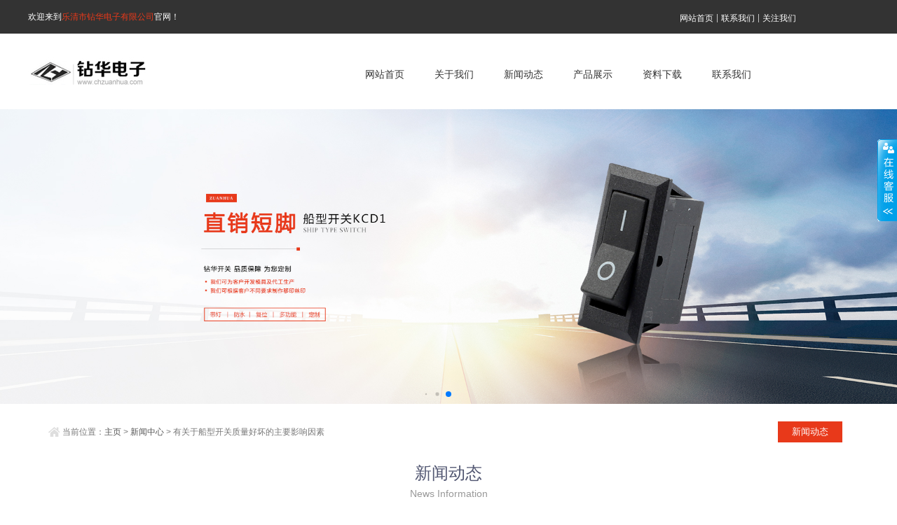

--- FILE ---
content_type: text/html
request_url: http://chzuanhua.cn/newsdetail/64.html
body_size: 3541
content:
<!DOCTYPE html>
<html lang="zh-CN">

<head>
  <meta charset="utf-8">
  <meta http-equiv="x-ua-compatible" content="IE=edge">
  <meta name="apple-touch-fullscreen" content="yes" />
  <meta name="apple-mobile-web-app-capable" content="yes" />
  <meta name="apple-mobile-web-app-status-bar-style" content="black" />
  <meta name="format-detection" content="telephone=no" />
  <meta name="viewport" content="width=device-width, initial-scale=1.0, maximum-scale=1.0, user-scalable=0" />
  <title>有关于船型开关质量好坏的主要影响因素</title>
  <meta name="keywords" content="有关于船型开关质量好坏的主要影响因素" />
  <meta name="description" content="有关于船型开关质量好坏的主要影响因素，首先关键点在于船型开关的防护性、可焊性、导通稳定性、寿数、手感、出产工艺和设备规格等方面要素及材质的选择。" />
  <link rel="stylesheet" type="text/css" href="../swiper/swiper.min.css" />
  <link rel="stylesheet" type="text/css" href="../css/common.css">
  <script type="text/javascript" src="../js/jquery.min.1.7.js"></script>
</head>

<body>
  <header>
    <div class="top">
      <div class="indexcontainer">
        <span class="fl">欢迎来到<span>乐清市钻华电子有限公司</span>官网！</span>
        <div class="fr">
          <a href="../index.html" class="a1">网站首页</a>
          <a href="../contact.html" class="a1">联系我们</a>
          <span>关注我们</span>
        </div>
      </div>
    </div>
    <div class="header indexcontainer">
      <div class="logo"><img src="../images/logo.jpg" alt="乐清市钻华电子有限公司-logo" /></div>
      <div class="web_nav">网站导航
        <div class="btn-menu"><span></span></div>
      </div>
      <ul id="nav">
        <li><a href="../index.html" id="home">网站首页</a></li>
        <li><a href="../about.html" id="about">关于我们</a></li>
        <li><a href="../news.html" id="new">新闻动态</a></li>
        <li><a href="../product.html" id="products">产品展示</a></li>
        <li><a href="../download.html" id="download">资料下载</a></li>
        <li><a href="../contact.html" id="contact">联系我们</a></li>
      </ul>
    </div>
  </header>

  <script>
    /*网站导航点击事件*/
    var menu_flag = 0;
    $('.btn-menu').click(function (event) {
      if (menu_flag == 0) {
        $(this).toggleClass('active');
        $('#nav').slideToggle(300);
        menu_flag = 1;
      } else {
        $(this).toggleClass('active');
        $('#nav').slideToggle(300);
        menu_flag = 0;
      }
      event.stopPropagation();
    }); 
  </script>


  <!-- Swiper -->
  <div class="swiper-container">
    <div class="swiper-wrapper">
      <div class="swiper-slide"><img src="../images/banner01.jpg" /></div>
      <div class="swiper-slide"><img src="../images/banner02.jpg" /></div>
      <div class="swiper-slide"><img src="../images/banner03.jpg" /></div>
    </div>
    <!-- Add Pagination -->
    <div class="swiper-pagination"></div>
  </div>
  <!-- Initialize Swiper -->
  <script src="../swiper/swiper.min.js"></script>

  <script>
    var swiper = new Swiper('.swiper-container', {
      autoplay: true,
      pagination: {
        el: '.swiper-pagination',
        clickable: true,
        dynamicBullets: true,
      },

    });
  </script>





  <section class="ny_content_wrap">
    <section class="ny_content wow slideInUp" data-wow-duration="1s">
      <section class="content_right content_right2">
        <div class="bread_nav">
          <div class="bread_nav_left">
            <em></em>当前位置：<a href="../index.html">主页</a> >
            <a href="../news.html">新闻中心</a>
            >
            有关于船型开关质量好坏的主要影响因素
          </div>
          <div class="bread_nav_right">
            <a href="../news.html" class="on">新闻动态</a>

          </div>
        </div>
        <section class="conn">
          <div class="ny_tlt1 wow slideInDown" data-wow-duration="1s">
            <p>新闻动态</p><span>News Information</span>
          </div>
          <div class="ny_news_con2">
            <div class="ny_news_tlt">有关于船型开关质量好坏的主要影响因素</div>
            <div class="ny_news_time">时间：2021-04-16 14:24:11 点击次数：2415</div>
            <div class="ny_news_con">
              <p>
                首先关键点在于船型开关的防护性、可焊性、导通稳定性、寿数、手感、出产工艺和设备规格等方面要素及材质的选择。
              </p>
              <p>
                首先为引脚材质，船型开关的引脚材质为黄铜或磷铜(低层次的为铁)，为了下降船型开关的接触电阻，引脚基本上镀银处理，为银遇空气中的SO2气领会氧化，直接影响开关的可焊性和接触电阻，所以高质量的船型开关在引脚的材质镀银厚度和镀银工艺方面的操控必须到位，目前市场上镀银好坏次第如下:
              </p>
              <p>
                船型开关的引脚镀银厚度: 0.3um以上(厚银)、0.2um (薄银)、0.1um
                (镀白)镀银工艺:材质预镀镍再镀银、材质预镀铜再镀银、材质直接镀银，材质镀银后是否有进行保护剂处理或开关是否具有防尘防水性能非常重要的，否则即便最好的镀银处理，开关引脚也会逐渐被氧化。
              </p>
              <p>
                第二是生产时的制造工艺，有了配件之后会影响到质量的便是组装工艺，组装工艺要靠生产厂家的先进设备、职工的质量意识和出厂质量检验等要素条件。对质量有不同的严谨态度才能制造出符合规范的高质量产品。
              </p>
              <p>
                现在行业内的组装方法有人工和机器，因为现在的自动化技术还在进步之中，所以各有好坏:机器组装成本低但产品质量无法保证，人工组装成本更高但质量更为可控。
              </p>
              <p>
                第三是出厂检验，出厂查验的方法和项目影响着船型开关的最后质量，比方是外观、手感、导通、电阻等项目是抽检仍是全检，比方一些大厂要求的废品率是PPM来衡量的或零缺点，就要在出厂查验设置全检后还要设置抽检或质量稽察等工序。
              </p>
            </div>
            <div class="ny_news_ye">
              <p>
                上一篇：<a href="../newsdetail/63.html">采购船型开关时需要注意哪些因素？</a>
              </p>
              <p>
                下一篇：<a href="../newsdetail/65.html">船型开关的类别有什么差异？一般使用寿命是多久？</a>
              </p>
            </div>
          </div>
        </section>
      </section>
    </section>
  </section>



  <footer>
    <div id="footer">
      <div class="fh">
        <div class="mw container clearfix pr">
          <div class="fTip">
            <img src="../images/ewm.jpg" width="98" height="98" />
            扫描二维码了解更多<br /><span>24 </span><br />小时服务热线<br /><b>86-0577-61382309</b>
          </div>
          <div class="footercontact clearfix">
            <div class="tel"><span><i>客服热线：</i><br />86-0577-61382309</span></div>
            <div class="fax"><span><i>联系传真：</i><br />86-0577-61382308</span></div>
            <div class="tel"><span><i>联系手机：</i><br />13868746301</span></div>
            <div class="clear"></div>
            <div class="add"><span><i>联系地址：</i><br />中国浙江省乐清市虹桥镇里弄巷村华隆路152号</span></div>
          </div>



          <a href="javascript:window.scrollTo(0,0);" id="backTop">TOP</a>
        </div>

      </div>
      <div class="copyright mw container">Copyright © 乐清市钻华电子有限公司 .All Rights Reserved.</div>
      <div class="copyright mw container"><a href="http://beian.miit.gov.cn" target="_blank" style="color:#fff">
          浙ICP备13017272号-1</a></div>

    </div>
    <SCRIPT type=text/javascript src="http://www.boyuan.com/index.php?homepage=zuanhua&file=onlinekf"></SCRIPT>
  </footer>

</body>

</html>


<script type="text/javascript">
  $(function () { $("#news").addClass("nav_on"); });
</script>

--- FILE ---
content_type: text/html;charset=UTF-8
request_url: http://www.boyuan.com/index.php?homepage=zuanhua&file=onlinekf
body_size: 3154
content:
document.writeln("<LINK rel=stylesheet type=text/css href=\"https://www.boyuan.com/kf/css/common.css\">");
document.writeln("<SCRIPT type=text/javascript src=\"https://www.boyuan.com/kf/js/kefu.js\"></SCRIPT>");
document.writeln("<script type=\"text/javascript\" src=\"https://www.boyuan.com/kf/js/zDrag.js\"></script>");
document.writeln("<script type=\"text/javascript\" src=\"https://www.boyuan.com/kf/js/zDialog.js\"></script>");
document.writeln("<script type=\"text/javascript\">");
document.writeln("function open3()");
document.writeln("{");
document.writeln("var diag = new Dialog();");
document.writeln("diag.Width = 700;");
document.writeln("diag.Height = 750;");
document.writeln("diag.Title = \"\";");
document.writeln("diag.URL = \"https://www.boyuan.com/index.php?homepage=zuanhua&file=bookcmscn\";");
document.writeln("diag.show();");
document.writeln("}");
document.writeln("function open4()");
document.writeln("{");
document.writeln("var diag = new Dialog();");
document.writeln("diag.Width = 700;");
document.writeln("diag.Height = 750;");
document.writeln("diag.Title = \"\";");
document.writeln("diag.URL = \"https://www.boyuan.com/index.php?homepage=zuanhua&file=bookcmscn\";");
document.writeln("diag.show();");
document.writeln("}");
document.writeln("var iLeft = (window.screen.availWidth - 10 - iWidth) / 2;");
document.writeln("</script>");
document.writeln("</head>");
document.writeln("<body onload=\"javascript:$(\'#divFloatToolsView\').animate({width: \'hide\', opacity: \'hide\'}, \'normal\',function(){ $(\'#divFloatToolsView\').hide();kf_setCookie(\'RightFloatShown\', 1, \'\', \'/\', \'www.boyuan.com\'); });$(\'#aFloatTools_Show\').attr(\'style\',\'display:block\');$(\'#aFloatTools_Hide\').attr(\'style\',\'display:none\');\" >");
document.writeln("");
if((navigator.userAgent.match(/(phone|pad|pod|iPhone|iPod|ios|iPad|Android|Mobile|BlackBerry|IEMobile|MQQBrowser|JUC|Fennec|wOSBrowser|BrowserNG|WebOS|Symbian|Windows Phone)/i))) {
   document.writeln("<DIV id=floatTools class=float0831 >");
} else {
   document.writeln("<DIV id=floatTools class=float0831 style=\"font-size:14px;\">");
}
document.writeln("  <DIV class=floatL><A style=\"DISPLAY: none\" id=aFloatTools_Show class=btnOpen ");
document.writeln("title=查看在线客服 ");
document.writeln("onclick=\"javascript:$(\'#divFloatToolsView\').animate({width: \'show\', opacity: \'show\'}, \'normal\',function(){ $(\'#divFloatToolsView\').show();kf_setCookie(\'RightFloatShown\', 0, \'\', \'/\', \'www.boyuan.com\'); });$(\'#aFloatTools_Show\').attr(\'style\',\'display:none\');$(\'#aFloatTools_Hide\').attr(\'style\',\'display:block\');\" ");
document.writeln("href=\"javascript:void(0);\">展开<div style='clear:both; margin-top:130px;'></div>");
document.writeln("</A> <A id=aFloatTools_Hide class=btnCtn ");
document.writeln("title=关闭在线客服 ");
document.writeln("onclick=\"javascript:$(\'#divFloatToolsView\').animate({width: \'hide\', opacity: \'hide\'}, \'normal\',function(){ $(\'#divFloatToolsView\').hide();kf_setCookie(\'RightFloatShown\', 1, \'\', \'/\', \'www.boyuan.com\'); });$(\'#aFloatTools_Show\').attr(\'style\',\'display:block\');$(\'#aFloatTools_Hide\').attr(\'style\',\'display:none\');\" ");
document.writeln("href=\"javascript:void(0);\">收缩</A> </DIV>");
document.writeln("");
document.writeln("  <DIV id=divFloatToolsView class=floatR >");
document.writeln("    <DIV class=tp></DIV>");
document.writeln("    <DIV class=cn>");
document.writeln("      <UL>");
document.writeln("        <LI class=kftop>");
document.writeln("          <H30 class=titZx>-在线客服-</H30>");
document.writeln("        </LI>");
document.writeln("        <LI class=\"kf-c\"><span></span><A onclick=\"window.open (\'http://www.boyuan.com/api/a/response/pchat/pc.php?appid=wxzuanhua\', \'newwindow\', \'height=600, width=600, top=200,left=300, toolbar=no, menubar=no, scrollbars=no, resizable=no,location=no, status=no\')\"><img border=\"0\" src=\"https://www.boyuan.com/kf/images/bg_9.jpg\" alt=\"点击这里交谈\" title=\"\"/></A></SPAN> </LI>");
document.writeln("        <LI class=\"kf-m\"><span></span><A onclick=\"window.open (\'http://www.boyuan.com/index.php?homepage=zuanhua&file=bookcmscn\', \'newwindow\', \'height=710, width=700, top=200,left=300, toolbar=no, menubar=no, scrollbars=no, resizable=no,location=no, status=no\')\"><img border=\"0\" src=\"https://www.boyuan.com/kf/images/book.gif\" alt=\"点击这里给留言\" title=\"\"/></A></SPAN> </LI>");
//document.writeln("        <LI class=\"kf-m\"><span></span><A  onclick=\"window.open (\'http://www.boyuan.com/mobile/chat.php?touser=zuanhua\', \'newwindow\', \'height=522, width=602, top=200,left=300, toolbar=no, menubar=no, scrollbars=no, resizable=no,location=no, status=no\')\"><img border=\"0\" src=\"https://www.boyuan.com/kf/images/bg_9_.jpg\" alt=\"点击这里给留言\" title=\"\"/></A></SPAN> </LI>");
document.writeln("</UL>");
document.writeln("");
document.writeln("");
document.writeln("      <UL class=webZx style='height:auto;'>");
document.writeln("  <LI class=webZx-in style=\"height:auto;\">    ");
document.writeln("<h30 style=\"margin-left: -21px;\">购买样品</h30>");
document.writeln("<A onclick=\"open31()\" target=\"_blank\" style=\"FLOAT: left\"><IMG style=\"padding:0;\" src='https://q.boyuan.com/202312/09/103346645085.jpg?q-sign-algorithm=sha1&q-ak=AKIDDMWbVBcw3yamtnolX7buGpTzLXfknjeU&q-sign-time=1764573899%3B1764574079&q-key-time=1764573899%3B1764574079&q-header-list=&q-url-param-list=&q-signature=8a971a60c9cde6e7359234554becfd78514f5fe9' width=120 height=120 border=\"0px\"></A> </LI>");
document.writeln("      </UL> ");
document.writeln(" ");
//备案
document.writeln("");
document.writeln("      <UL> ");
document.writeln("        <LI> <H30 class=titDh >电话咨询</H30></LI>");
document.writeln("        <LI><a href='tel:0577-61382309'><SPAN class=icoTl>0577-61382309</SPAN></a></LI>   ");
document.writeln("  ");
document.writeln("      </UL>");
document.writeln("  ");
document.writeln("    </DIV>");
document.writeln("    <DIV class=kffoot></DIV>");
document.writeln("  </DIV>");
document.writeln("</DIV>");
document.writeln("");
var zjtitle=document.title;
var url=window.location.href;
var url2=window.location.host;
var ref22=document.referrer;
var ip = '3.143.220.232';
var fromusername = '';
var chaturl = 'http://www.boyuan.com/api/a/response/pchat/pc.php?appid=wxzuanhua';
var isalertmsg = '';
var alertmsg = '';
var alerttime = '';
var company = '乐清市钻华电子有限公司 ';
var mobile = '0577-61382309';
var login_device = 'PC端';
var mobile_lang = '咨询电话：';
var alertcancel = '稍后再说';
var alertok = '现在咨询';
var msgnotify = '您有新的消息哟~~';
document.writeln("<form id=zjform accept-charset=UTF-8  method='post'>");
document.writeln("<input name=homepage value='zuanhua' type=hidden />");
document.writeln("<input name=file value='onlinekf' type=hidden />");
document.writeln("<input name=zjurl value='"+url+"' type=hidden />");
document.writeln("<input name=zjurl2 value='"+url2+"' type=hidden />");
document.writeln("<input name=zjtitle value='"+zjtitle+"' type=hidden />");
document.writeln("<input name=ref22 value='"+ref22+"' type=hidden />");
document.writeln("<input name=fromusername value=''  type=hidden />");
document.writeln("<input name=zjip value='3.143.220.232' type=hidden />");
document.writeln("<input id=zjid name=zjid value='0' type=hidden />");
document.writeln("<input name=addtime value='1764573959' type=hidden />");
document.writeln("<input id='visittime' name='visittime'  type=hidden />");
document.writeln("<input name='now_com' value='"+document.domain+"'  type=hidden />");
//document.writeln("<input id='laiyuan_com' name='laiyuan_com'  type=hidden />");
//document.writeln("<input id='laiyuan_keys' name='laiyuan_keys'  type=hidden />");
document.writeln("</form>");
document.write("<script type='text/javascript' src='https://www.boyuan.com/api/a/times/index.php'><\/script>");
document.writeln("<LINK rel=stylesheet type=text/css href=\"https://www.boyuan.com/api/a/response/pchat/chatmodal.css\">");
document.write("<script type='text/javascript' src='https://www.boyuan.com/api/a/response/pchat/websocket.js'><\/script>");
document.writeln("<script type=\"text/javascript\">");
document.writeln("");
document.writeln("var __wx_f_second = 0;");
document.writeln("var __wx_f_second_interval = window.setInterval(function(){");
document.writeln("__wx_f_second++;");
document.writeln("document.getElementById('visittime').value =__wx_f_second;");
document.writeln("},1000);");
//document.writeln("document.getElementById('laiyuan_keys').value =decodeURIComponent(window.document.referrer.split('word=')[1].split('&')[0]);;");
function base64Decode(str) {
   // return decodeURIComponent(Array.from(atob(str), c => '%' + ('00' + c.charCodeAt(0).toString(16)).slice(-2)).join(''));
}
if(window.document.referrer){
//document.writeln("document.getElementById('laiyuan_keys').value =window.document.referrer.split('eqid=')[1].split('&')[0];");
}
//document.writeln("var comhomepage="http://www.chzuanhua.cn/";");
//document.writeln("if (comhomepage.includes(document.domain) == false){");
//document.writeln("alert('');");
document.writeln("window.onbeforeunload = function(event){");
//document.writeln("function sub(){");
document.writeln("//document.zjform.submit();");
document.writeln("");
document.writeln("// document.getElementById(\"zjform\").submit();");
document.writeln("");
document.writeln("var formParam = $(\"#zjform\").serialize();//序列化表格内容为字符串  ");
document.writeln("var ajax_type = 'jsonp';");
document.writeln("if(url2.indexOf('boyuan') != -1){ajax_type = 'json';}");
document.writeln("console.log(ajax_type)");
document.writeln("    $.ajax({  ");
document.writeln("");
document.writeln("        type:\'POST\',");
document.writeln("");
document.writeln("        url:\'https://www.boyuan.com/index.php\',");
document.writeln("");
document.writeln("        data:formParam,");
document.writeln("");
document.writeln("        async: false,");
document.writeln("");
document.writeln("cache: false,");
document.writeln("");
document.writeln("        dataType : ajax_type,");
document.writeln("");
document.writeln("        success:function(data){");
document.writeln("document.getElementById('zjid').value = data.id;console.log(data);");
//document.writeln("alert('');");
document.writeln("");
document.writeln("");
document.writeln("}");
document.writeln("");
document.writeln(",error: function(data, b, c){console.log(data,b,c)}");
document.writeln("    });");
document.writeln("");
document.writeln("}");
//document.writeln("}");
document.writeln("");
document.writeln("setTimeout(sub,100);");
//document.writeln("window.onbeforeunload = function(event){sub();}");
document.writeln("</script>");
document.writeln("<script type=\"text/javascript\">");
document.writeln("setTimeout(function(){$('#divFloatToolsView').animate({width: 'hide', opacity: 'hide'}, 'normal',function(){ $('#divFloatToolsView').hide();kf_setCookie('RightFloatShown', 1, '', '/', 'www.boyuan.com'); });$('#aFloatTools_Show').attr('style','display:block');$('#aFloatTools_Hide').attr('style','display:none');},2000);");
document.writeln("</script>");

--- FILE ---
content_type: text/css
request_url: http://chzuanhua.cn/css/common.css
body_size: 38179
content:
/* CSS Document */
@charset "utf-8";
/* CSS Document */
body, h1, h2, h3, h4, h5, h6, hr, p, blockquote, dl, dt, dd, ul, ol, li, pre, form, fieldset, legend, button, input, textarea, th, td { margin: 0; padding: 0; border: 0; }
html { color: #666; }
html, body { width: 100%; min-width: 320px; }
body, button, input, select, textarea { margin: 0; padding: 0; font-family: "微软雅黑", "Microsoft Yahei", "Arial", "Verdana", "sans-serif"; font-size: 12px; background: #fff }
ul, ol, li, dl, dd, dt { list-style: none; }
em { font-style: normal; }
a { text-decoration: none; outline: none; }
a:hover { text-decoration: underline; }
legend { color: #000; }
fieldset, img { border: 0; }
label, button { cursor: pointer; }
/*解决IE图片缩放失真*/
img { -ms-interpolation-mode: bicubic; }
/*清除浮动*/
.clearfix:after { content: ''; display: block; height: 0; clear: both; }
.clearfix { zoom: 1; }
.clear { clear: both; }
/*连续英文、数字换行*/
.wordwrap { word-break: break-all; word-wrap: break-word; }
/*单行文字超出显示省略号*/
.omg { overflow: hidden; text-overflow: ellipsis; white-space: nowrap; }
img { border: 0; vertical-align: middle; }
a { color: #3a3a3a; text-decoration: none; transition: 0.5s; -webkit-transition: 0.5s; -moz-transition: 0.5s; }
a:hover { text-decoration: none }
.fl { float: left; }
.fr { float: right; }
/*苹果手机默认按钮样式去除*/
input[type="button"], input[type="submit"], input[type="reset"] { -webkit-appearance: none; }
textarea { -webkit-appearance: none; }
input { border-radius: 0; }

/* 设置滚动条的样式 */
::-webkit-scrollbar {
width:4px;
}/* 滚动槽 */
::-webkit-scrollbar-track {
background-color:#f0f0f0;
border-radius:0px;
}/* 滚动条滑块 */
::-webkit-scrollbar-thumb {
background-color:#6d6e70;
}
::-webkit-scrollbar-thumb:window-inactive {
background-color:#3c3c3c;
}
@-webkit-keyframes bounce-up { 25% {
-webkit-transform: translateY(5px);
}
50%, 100% {
-webkit-transform: translateY(0);
}
75% {
-webkit-transform: translateY(-5px);
}
}
@keyframes bounce-up { 25% {
transform: translateY(5px);
}
50%, 100% {
transform: translateY(0);
}
75% {
transform: translateY(-5px);
}
}

.container{width:1200px; margin:0 auto;}
.swiper-wrapper img{max-width: 100%; display: block;}
.indexcontainer{width:1200px; margin:0 auto;}
/*header*/

header{height:156px; width:100%;}
.top{color:#ffffff;height:48px;line-height:48px;background:#333333; overflow:hidden;}
.top .fl span{color:#e8391a;}
.top div.fr{padding:12px 0px;height:24px;width:275px;}
.top a,.top div.fr span{color:#ffffff;float:left;}
.top a:hover{color:#fff;}
.top div.fr span,.top div.fr a.a1{padding:0px 5px; line-height:12px; margin:8px 0px;}
.top div.fr a.a1{border-right:1px solid #c1c1c1;}
.header{height:82px;padding:13px 0px;}
.header a.logo{display:block;padding:0px 12px;}
.header .logo{float:left;}
.header .logo img{display: block; margin-top: 12px;}
.header ul{width:740px;height:40px; margin-top:25px; float:right;}
ul#nav li{float:left;padding-right:1px;}
ul#nav li a{display:block;width:98px; font-weight:normal;color:#333333;font-size:14px;text-align:center; white-space:nowrap; line-height:40px; background-repeat:no-repeat;}
ul#nav>li>a:hover,ul#nav>li>a.default,ul#nav>li>a.cur{color:#E82C0C;}


.adv li{width:18%;float:left;height:140px;padding:5% 3.5%;}
.adv li span{display:block; text-align:center;}
.adv li span.img{height:72px;width:72px; margin:0 auto;}
.adv li span.title{height:40px;line-height:40px;font-size:14px; background:url(../images/line.jpg) bottom no-repeat;}
.adv li span.info{padding:10px 0px; line-height:20px;}
.adv li.a1 span.img{background: url(../images/icon1.png) no-repeat}
.adv li.a2 span.img{background: url(../images/icon2.png) no-repeat}
.adv li.a3 span.img{background: url(../images/icon3.png) no-repeat}
.adv li.a4 span.img{background: url(../images/icon4.png) no-repeat}


.indexpro{height:688px;background:#808080; }
.indexpro .tit{padding:100px 0px 40px; color:#fff; text-align: center;}
.indexpro .tit .cn{font-size: 32px; margin-bottom: 10px;}
.indexpro .tit .cn span{padding-right: 10px; color:#e8391a;}
.indexpro .tit .en{font-size:10px;}

/*.indexpro .tl{height:90px; text-align:center;color:#fff;font-size:22px;padding:40px 0px 20px;line-height:45px;}
.indexpro .tl span{display:block; text-transform:uppercase;font-size:30px;}*/
.indexpro .indexcontainer{ position: relative;}
.indexpro .swiper-hotpro{width:1000px;}
.indexpro .swiper-hotpro img{max-width: 100%; display:block;}
.indexpro .swiper-button-prev{margin-right: -50px; width:30px; height: 41px; background: url(../images/pro-left.jpg)} 
.indexpro .swiper-button-next{margin-left: -50px;  width:30px; height: 41px; background: url(../images/pro-right.jpg)} 



#company{height:645px;}
#company .tl{height:88px;padding:14px 0px;font-size:20px;color:#969696; line-height:40px;}
#company .tl span{display:block;font-size:30px;color:#000;line-height:50px;}
#company .alcn .fr{width:279px;height:480px;}
#company .alcn .fr>span{display:block;height:360px;position:relative;}
#company .alcn .fr>span>img{position:absolute;bottom:0;left:0;}
#company .alcn .fr>div{display:block;height:25px;border:4px solid #999999;border-top:0;padding:45px 60px;font-size:15px; text-align:center;background:url(../images/line3.jpg) center 30px no-repeat;}
#company .alcn .fr>div a{color:#333;}
#company .alcn div.fl div.aboutCon{font-size:14px;height:auto;overflow:hidden;padding:0px 22px;border-left:2px solid #0874ce;line-height:20px; margin:42px 0px;color:#9d9d9d;}
#company .alcn div.fl{width:1100px;height:480px;}

#culture{background: url(../images/contactbg.jpg) no-repeat; display: block;}
#culture .fl{width:428px; text-align: right;}
#culture .fl img{display: block; margin-top: -25px;}
#culture .fl h4{font-weight: normal; font-size: 18px; color:#666; margin-top: 28px;}
#culture .fl span{font-size: 38px; color:#e8391a;}
#culture .fl p{font-size: 14px; color:#000; margin-bottom: 80px;}
#culture .fr{width:680px; margin-left: 92px;}
#culture .fr h2{margin-top: 102px; font-weight: normal; font-size: 32px; color:#000;}
#culture .fr h2 span{color:#e8391a;}
#culture .fr h3{font-size: 10px; font-weight: normal; margin: 6px 0px 24px;}
#culture .fr p{color:#e8391a; font-size: 18px;}
#culture .fr hr{width:100%; height: 1px; background: #e8391a; margin:30px 0px 40px;}
#culture .fr .culture-cont p{color:#666; font-size: 12px; line-height: 20px; }

#news{ margin-bottom: 30px;}
#news .tl{padding:35px 0px;height:80px;color:#333;font-size:20px;line-height:32px; text-align:center;}
#news .tl span{display:block;font-size:30px; line-height:45px;}
#news .lcn div.imgTXT{width:600px;height:337px; text-align:center;line-height:32px;font-size:14px;}
#news .lcn ul{float:right;width:48%; height:auto; overflow:hidden;}
#news .lcn ul li{height:65px;padding-bottom:10px;border-bottom:1px dashed #efefef;margin-bottom:10px;}
#news .lcn ul li span{display:block;width:59px;height:59px;color:#fff;float:left;padding:2px; text-align:center;background:#c9caca; margin-right:15px; }
#news .lcn ul li span p{display:block;padding:0px;font-size:30px;margin:0;}
#news .lcn ul li  a{display:block;max-width:86%; white-space:nowrap; overflow:hidden; text-overflow:ellipsis;float:left;line-height:28px;font-size:14px;}
#news .lcn ul li abbr{display:block;width:86%;float:left;line-height:18px;color:#8c8c8c;}

footer{padding:10px 0px;background:#0f0f0f;}
.pr{position: relative;}
#footer .fh{height:260px;background-color:#181818;}
#footer .fh div.mw{height:240px;padding:10px 0px;}
#footer .fh div.mw div.fTip{width:322px;height:141px;background:#252525;padding:50px 25px;position:absolute;top:-35px;left:0;color:#fff; line-height:18px;}
#footer .fh div.mw div.fTip img{float:left;margin-right:20px;}
#footer .fh div.mw div.fTip span{font-size:30px; line-height:40px;}
#footer .fh div.mw div.fTip b{font-size:18px;line-height:28px;}
.footercontact{width:63%;float:right; padding-top:25px; color:#fff; font-size: 14px;}
.footercontact i{font-weight: normal; color:#e8391a; font-style: normal;}
.footercontact .tel,.footercontact .fax{width:33.3333%; float:left;}
.footercontact .tel span{background: url(../images/icon-tel.png) no-repeat 0px 2px; line-height: 36px; padding-left: 40px; display: block; line-height: 20px; margin-bottom: 30px;}
.footercontact .fax span{background: url(../images/icon-fax.png) no-repeat 0px 2px; line-height: 36px; padding-left: 40px; display: block; line-height: 20px;}
.footercontact .add{width:100%;}
.footercontact .add span{background: url(../images/icon-add.png) no-repeat 0px 2px; line-height: 36px; padding-left: 40px; display: block; line-height: 20px;}

#footer .copyright{height:30px;line-height:30px; text-align: center; color:#fff;}
#footer .fh a#backTop{display:block;width:72px;height:70px; position:absolute;bottom:-40px;right:0px;color:#ffffff;background:#e50000;font-size:24px; text-align:center;line-height:70px;}



.web_nav { display: none; width: 90%; height: 50px; line-height: 50px; color: #fff; font-size: 16px; margin: 0 auto; font-weight: bold; }
.btn-menu { display: block; float: right; position: relative; background: transparent; cursor: pointer; padding: 15px 0; width: 26px; height: 16px; -webkit-transition: all ease .238s; -moz-transition: all ease .238s; transition: all ease .238s; }
.btn-menu:before, .btn-menu:after, .btn-menu span { background-color: #ffffff; -webkit-transition: all ease .238s; -moz-transition: all ease .238s; transition: all ease .238s; }
.btn-menu:before, .btn-menu:after { content: ''; position: absolute; top: 0; height: 1px; width: 100%; left: 0; top: 50%; -webkit-transform-origin: 50% 50%; -ms-transform-origin: 50% 50%; transform-origin: 50% 50%; }
.btn-menu span { position: absolute; width: 100%; height: 1px; left: 0; top: 50%; overflow: hidden; text-indent: 200%; }
.btn-menu:before { -webkit-transform: translate3d(0, -7px, 0); transform: translate3d(0, -7px, 0); }
.btn-menu:after { -webkit-transform: translate3d(0, 7px, 0); transform: translate3d(0, 7px, 0); }
.btn-menu.active span { opacity: 0; }
.btn-menu.active:before { background-color: #ffffff; -webkit-transform: rotate3d(0, 0, 1, 45deg); transform: rotate3d(0, 0, 1, 45deg); }
.btn-menu.active:after { background-color: #ffffff; -webkit-transform: rotate3d(0, 0, 1, -45deg); transform: rotate3d(0, 0, 1, -45deg); }

.swiper-container img{max-width: 100%; margin:auto;}
@media (max-width:767px) {
	header{height: auto;}
	.header{height: auto;}
	.container{width:96%; margin:0 auto;}
	.indexcontainer{width:96%; margin:0 auto;}
	.fl,.fr{float: none;}
	.top div.fr{display: none;}
	.header .logo{float:none; width:100%;}
	.header .logo img{margin:0 auto;}
	.web_nav { width: 90%; display: block;  background:#e8391a; padding: 0px 5%;}
	ul#nav{display:none; width:100%; height:auto; float:none; margin-top: 0px;}
	ul#nav li { width: 100%; background: #f1f1f1; border-bottom: 1px solid #ffffff; margin: 0; float: none}
	ul#nav li a { color: #333; display: block; }
	.adv{margin-bottom: 10px;}
	.adv li{width:43%;}
	.indexpro{height: auto; padding-bottom: 20px;}
	.indexpro .tit{padding: 20px 0px;}
	.indexpro .tit .cn{font-size: 22px;}

	#company{height: auto;}
	#company .tl{height: auto; font-size: 16px;}
	#company .tl span{font-size: 20px; line-height: 30px;}
	#company .alcn div.fl{width:100%; height: auto;}
	.alcn .fl img{max-width: 100%;}
	#company .alcn .fr{display: none;}

	#culture{background: url(); background-color: #f2f2f2;}
	#culture .fl{width:100%; height: auto; }
	#culture .fl img{max-width: 100%;}
	#culture .fl h4{margin-top: 8px;}

	#culture .fr{width:100%; margin-left: 0px;}
	#culture .fr h2{margin-top: 10px;}
	#culture .fr h3{margin-bottom: 12px;}
	#culture .fr hr{margin:8px 0px 12px;}
	#culture .fl p{margin-bottom: 10px;}

	#news .lcn div.imgTXT{width:100%; height: auto;}
	#news .lcn div.imgTXT img{max-width: 100%;}
	#news .lcn ul{width:100%; margin-top: 10px;}
	#news .lcn ul li span{width:20%; margin-right: 2%;}
	#news .lcn ul li abbr{width:76%; height: 36px; overflow: hidden;}
	.footercontact {display: none;}
	#footer .fh{height: auto;}
	#footer .fh div.mw{height: 180px;}
	#footer .fh div.mw div.fTip{width:100%; padding: 30px 0px; height: auto;}
	

}







.ny_content_wrap{background: #ffffff;width:100%;}
.ny_content{width:90%;max-width:1280px;margin:0 auto;padding-top:20px;padding-bottom:20px;}
.ny_tlt1{width:100%;margin-bottom:30px;}
.ny_tlt1 p{font-size:24px;color:#515671;text-align:center;}
.ny_tlt1 span{display:block;font-size:14px;font-weight:lighter;color:#999;text-align:center;height:30px;line-height:30px;}

.ny_news_con2 .about_img{float:left;width:37%;}
.ny_news_con2 .about_img img{max-width:100%;}
.ny_news_con2 .about_wz{float:right;width:60%;font-size:13px;line-height:30px;color:#555;}
.ny_news_con2 .about_wz p{text-indent: 2em;}
.ny_news_con2 .about_order{width:100%;}
.ny_news_con2 .about_order img{max-width:100%; display: block; margin:0 auto;}
.ny_zycp{background:#f1f1f1; padding:20px 15px;margin-bottom:25px;}
.ny_content .content_right{float:right;width:100%;padding:1%;}
.ny_content .content_right2{float:none;width:100%;padding:0;padding-bottom:30px;}
.ny_content .content_right3{ width:78%; float:right; padding:0;}
.ny_content .content_right .bread_nav1{overflow:hidden;height:45px;line-height:40px;margin-bottom:10px;border-bottom:1px solid #dedede;padding-bottom:5px;}
.ny_content .content_right .bread_nav1 h2{width:20%;font-size:20px;color:#333;float:left;font-weight:bold;}
.ny_content .content_right .bread_nav1 .bread_nav1_right{float:right;width:78%;text-align:right;color:#777;overflow:hidden; font-size: 12px;}
.ny_content .content_right .bread_nav1 .bread_nav1_right>em{display:inline-block;width:25px;height:40px;background:url(../images/dw.png) center center no-repeat;vertical-align: top;}
.ny_content .content_right .bread_nav1 .bread_nav1_right a{color:#555;}
.ny_content .content_right .bread_nav1 .bread_nav1_right a:hover{color:#e8391a}
.ny_content .content_right .bread_nav{overflow:hidden;height:40px;line-height:40px;margin-bottom:10px;padding-bottom:5px;}
.ny_content .content_right .bread_nav .bread_nav_left{width:35%;text-align:left;color:#777;overflow:hidden;font-size:12px; float:left;}
.ny_content .content_right .bread_nav .bread_nav_left>em{display:inline-block;width:25px;height:40px;background:url(../images/dw.png) center center no-repeat;vertical-align: top;}
.ny_content .content_right .bread_nav .bread_nav_left a{color:#555;}
.ny_content .content_right .bread_nav .bread_nav_left a:hover{color:#e8391a}

.ny_news_honor img{display: block; margin:0 auto;}



.bread_nav_right{ width:60%; float:right; text-align:right;}
.bread_nav_right a{ display:inline-block;padding:0 20px; height:30px; line-height:30px;margin-right:2%; color:#666; font-size:13px;}
.bread_nav_right a.on{ background:#e8391a; color:#fff;}
.bread_nav_right a:hover{background:#e8391a; color:#fff;}

.ny_content .content_left{float:left;width:20%;}
.ny_content .content_left .c_tlt{height:60px;line-height:60px;text-align:center;font-size:20px;font-weight:bold;background:#e8391a;color:#ffffff;margin-bottom:10px;}
.pro_mulu li a{display:block;height:40px;line-height:40px;text-align:left;padding:0 20px;background:#f1f1f1;color:#555;font-size:14px;margin-bottom:5px;overflow: hidden; text-overflow: ellipsis; white-space:nowrap;}
.pro_mulu li a:hover{background-color:#e8391a; color:#fff;}
.pro_mulu li dl a{background:#ffffff;height:30px;line-height:30px;font-size:12px;}
.pro_mulu a.pro_more{background:#ddd;display:block;text-align:center;height:40px;line-height:40px; font-size:12px;}
.ny_content .content_left .c_tlt em{display:none;}
.news_l{padding-bottom:20px;}
.news_l li a{display:block;font-size:12px;color:#555;padding-left:15px;background:url(../images/news_tb1.jpg) left center no-repeat;height:40px;line-height:40px;overflow: hidden; text-overflow: ellipsis; white-space:nowrap;border-bottom:1px dashed #dedede;}
.news_l li a:hover{color:#e8391a;}
.ny_content .content_right .conn{color:#555;font-size:14px;line-height:28px;padding-top:10px; z-index:1; position:relative;}
.ny_content .ny_news_con2{min-height:300px;}
.ny_content .content_right .conn .ny_news_con img,.ny_content .content_right .conn .ny_news_con  table,.ny_content .content_right .conn .ny_news_con  tr,.ny_content .content_right .conn .ny_news_con  td,.ny_content .content_right .conn .ny_news_con  p,.ny_content .content_right .conn .ny_news_con  span,.ny_content .content_right .conn .ny_news_con  div,.ny_content .content_right .conn .ny_news_con  video,.ny_content .content_right .conn .ny_news_con embed{width:auto !important;height:auto !important;max-width:100% !important;max-height: 100%;box-sizing:border-box;-moz-box-sizing:border-box;-webkit-box-sizing:border-box;white-space:normal;word-break:break-all;}



.h_tjcp{width:100%;padding:40px 0;}
#demo{overflow:hidden; width:100%; height:334px; margin:0 auto;padding-top:30px;}
#demo #indemo{float:left; width:800%}
#demo #demo1{float:left;}
#demo #demo2{float:left;}
#demo #indemo ul li{float:left;width:22%;margin-right:4%;}
#demo #indemo ul li .tj_pro_box{display:block;width:96%;padding:2%;border-radius: 0 0 2px 2px;background:#f1f1f1;padding-bottom:20px;position:relative;}
#demo #indemo ul li .tj_pro_box .pro_img{text-align:center;width:100%;height:222px;background:#fff;box-sizing:border-box;-moz-box-sizing:border-box;-webkit-box-sizing:border-box;overflow:hidden;}
#demo #indemo ul li .tj_pro_box .pro_img img{vertical-align:middle;max-width:90%;max-height:90%;}
#demo #indemo ul li .tj_pro_box .pro_img .iblock {display:inline-block;height:100%;width:0;vertical-align:middle}
#demo #indemo ul li .tj_pro_box p{height:30px;line-height:30px;margin-top:10px;font-size:16px;text-align:center;color:#555;font-weight:bold;margin-bottom:10px;overflow: hidden; text-overflow: ellipsis; white-space:nowrap;}
#demo #indemo ul li .tj_pro_box span{margin:0 auto;display:block;width: 118px;height: 34px;border: 1px solid #dadada;display: block;text-align: center;line-height: 34px;background: none;position: relative;}
#demo #indemo ul li .tj_pro_box span:before{content: "";position: absolute;background: #e8391a;width: 0;height: 34px;left: 0;z-index: 0;transition: 0.3s;-webkit-transition: 0.3s;-moz-transition: 0.3s;}
#demo #indemo ul li .tj_pro_box span i{position: relative;z-index: 1;background:url(../images/pro_jt.png) center center no-repeat;display:block;width:100%;height: 34px;}
#demo #indemo ul li .l1 {position: absolute; top: 0; left: 0; width: 0; height: 1px; background: #515671;-webkit-transition: all .25s;-moz-transition: all .25s;-ms-transition: all .25s;-o-transition: all .25s;transition: all .25s;}
#demo #indemo ul li .l2 {position: absolute; top: 0; right: 0; width: 1px; height: 0; background: #515671;-webkit-transition: all .25s;-moz-transition: all .25s;-ms-transition: all .25s;-o-transition: all .25s;transition: all .25s;}
#demo #indemo ul li .l3 {position: absolute; bottom: 0; right: 0; width: 0; height: 1px; background: #515671;-webkit-transition: all .25s;-moz-transition: all .25s;-ms-transition: all .25s;-o-transition: all .25s;transition: all .25s;}
#demo #indemo ul li .l4 {position: absolute; bottom: 0; left: 0; width: 1px; height: 0; background:#515671;-webkit-transition: all .25s;-moz-transition: all .25s;-ms-transition: all .25s;-o-transition: all .25s;transition: all .25s;}

#demo #indemo ul li .tj_pro_box:hover  .l1{width:100%;}
#demo #indemo ul li .tj_pro_box:hover  .l2{height:100%;}
#demo #indemo ul li .tj_pro_box:hover  .l3{width:100%;}
#demo #indemo ul li .tj_pro_box:hover  .l4{height:100%;}

#demo #indemo ul li .tj_pro_box:hover span{border: 1px solid #fff;}
#demo #indemo ul li .tj_pro_box:hover span i{background:url(../images/pro_jt2.png) center center no-repeat;}
#demo #indemo ul li .tj_pro_box:hover span:before{width:100%;}



.ny_products{width:100%;background:#ffffff;}
.ny_products .pro_bd ul li{float:left;width:31%;margin-right:3%;margin-bottom:30px;}
.ny_products .pro_bd ul li:nth-child(3n) {margin-right: 0px;}
.ny_products .pro_bd ul li .pro_img_box{display:block;width:100%;box-shadow: 0px 0px 72px 0px #e1dddd;-webkit-transition: all .25s;-webkit-transition: all .25s;-moz-transition: all .25s;-ms-transition: all .25s;-o-transition: all .25s;}
.ny_products .pro_bd ul li .pro_img_box .pro_img{text-align:center;width:100%;height:230px;box-sizing:border-box;-moz-box-sizing:border-box;-webkit-box-sizing:border-box;overflow:hidden;}
.ny_products .pro_bd ul li .pro_img_box .pro_img img{vertical-align:middle;max-width:90%;max-height:90%;transition-duration: 1s;-ms-transition-duration: 1s;-moz-transition-duration: 1s;-webkit-transition-duration: 1s;}
.ny_products .pro_bd ul li .pro_img_box .pro_img .iblock {display:inline-block;height:100%;width:0;vertical-align:middle}
.ny_products .pro_bd ul li .pro_img_box p a{ display:block;height:40px;line-height:40px;font-size:14px;text-align:center;color:#333;padding:0 5px;overflow: hidden; text-overflow: ellipsis; white-space:nowrap;}
.ny_products .pro_bd ul li .pro_img_box:hover p a{background:#666;color:#ffffff;}
.ny_products .pro_bd ul li .pro_img_box:hover img{transform: scale(1.1,1.1);opacity: 0.8;}


.tags_title{border-bottom:1px solid #DDD;margin:0 0 30px;}
.tags_title span{width:110px;padding:0 0px;font-size:16px;text-align:center;height:45px;line-height:45px;margin-bottom: -1px;background:#f8f8f8;color:#333;display:block;margin-left: 5px;border: 1px solid #DDD;border-bottom:1px solid #f8f8f8;font-weight:bold;}

.contact .tags_title span{float:left;width:auto;cursor:pointer; padding: 0 15px;}
.contact .tags_title span.ron{background:#f1f1f1;border: 1px solid #f1f1f1;border-bottom: 1px solid #DDD;color:#666;font-weight:normal;}
.contact .content2{display:none;}
.contact .content1 ul li{float: left;width:30%;margin-right: 45px;}
.contact .content1 ul li:nth-child(3n){margin-right:0;}
.contact .content1 ul li a{display:block;}
.contact .content1 ul li a em{display:block;float:left;width:60px;height:60px;border:1px solid #ddd;border-radius:50%;margin-right:15px;}
.contact .content1 ul li.lx1 em{background:url(../images/contact_tel.png) center center no-repeat;}
.contact .content1 ul li.lx2 em{background:url(../images/contact_email.png) center center no-repeat;}
.contact .content1 ul li.lx3 em{background:url(../images/contact_address.png) center center no-repeat;-webkit-animation: bounce-up 1.4s linear infinite;animation: bounce-up 1.4s linear infinite;}
.contact .content1 ul li a .wz{float:left;width:78%;}
.contact .content1 ul li a .wz p{font-size:20px;padding-bottom:10px;}
.contact .content1 ul li a .wz span{font-size:20px;}
.lx_dz { width:100%; overflow:hidden; margin:50px auto 20px; padding:0;}
.lx_dz .dz_map { width:97%; height:370px; overflow:hidden; margin:0 auto; padding:1%; border:1px solid #d9d9d9;}
.lx_dz .dz_map iframe{width:100%;}
.lx_dz .dz_map iframe body{width:100%;}
.ny_content .content_right .conn .ny_news_tlt{text-align:center;font-size:20px;color:#555;padding:10px 0;}
.ny_news_time{text-align:center;font-size:12px;color:#999;padding-bottom:10px;border-bottom:1px dashed #dedede;margin-bottom:10px;}
.ny_news_ye{padding-top:30px;}
.ny_news_ye p{height:35px;line-height:35px;background:#f1f1f1;margin-bottom:10px;padding:0 20px;overflow: hidden; text-overflow: ellipsis; white-space:nowrap;}
.ny_news_ye p:hover{background: #e8391a; color:#fff;}
.ny_news_ye p:hover a{color:#fff;}





.content_right .conn .pro_name{font-size:24px;font-weight:normal;line-height:28px;color:#e8391a;margin-bottom:10px;}

.content_right .conn .proshow1{padding-top:40px;position:relative;}
.content_right .conn .proshow1 .js-silder{float:left;width:45%;margin-top:0 !important;border:1px solid #ddd;}
.proshow1 .js-silder .silder-main-img {width:100%;text-align:center;height:auto;}
.proshow1 .js-silder .silder-main-img img {max-width:80% !important;vertical-align:middle; max-height: 100%;}
.proshow1 .js-silder .silder-main-img .iblock {display:inline-block;height:100%;width:0;vertical-align:middle}

.proshow1 .js-silder .silder-ctrl-prev>span, .silder-ctrl-next>span{ background:none;}

.proshow1 .prodesc p{font-size:14px;line-height:24px;margin-bottom:10px;}
.proshow1 .prodesc p.bt{font-size:20px;font-weight:bold;color:#e8391a;}
.content_right .conn .proshow1 .prodesc{float:right;width:51%;}
.content_right .conn .proshow1 .prodesc p.desc{height:125px;overflow:hidden;color:#999;}
.content_right .conn .proshow1 .pro_btn{padding-top:30px;overflow:hidden;}
.content_right .conn .proshow1 .pro_btn1{display:block;width:40%;margin-right:20px;height:55px;line-height:55px;text-align:center;font-size:16px;color:#fff;background:#e8391a;border-radius:2px;float:left;border:1px solid #fff;}
.content_right .conn .proshow1 .pro_btn2{display:block;width:40%;margin-right:0;height:55px;line-height:55px;text-align:center;font-size:16px;background:#7b7b7b;color:#fff;border-radius:2px;float:left;border:1px solid #fff;}
.content_right .conn .proshow1 .pro_btn1:hover{background:#fff;border:1px solid #e8391a;color:#e8391a;}
.content_right .conn .proshow1 .pro_btn2:hover{background:#fff;border:1px solid #7b7b7b;color:#7b7b7b;}

.proshow2{padding-top:20px;}
.proshow2 .prodetail_con{float:right;width:1000px;}
.proshow2 .prodetail_con .tags_title{margin:0;}
.proshow2 .prodetail_con .content{padding:30px 0;}
.proshow2 .prodetail_con .content img{max-width:80%;height:auto !important;}



.new_inside{width:100%;}
.new_inside ul{width:100%;padding:0;}
.new_inside ul li{background:#ffffff;display:block;padding:24px;-webkit-transition: all .25s;-moz-transition: all .25s;-ms-transition: all .25s;-o-transition: all .25s;transition: all .25s;box-shadow: 0px 0px 20px 0px #eaeaea;margin-bottom:20px;position:relative;}
.new_inside ul li .news_time{position:absolute;left:24px;top:24px;width:90px;text-align:center;background:#666;padding:10px 0;overflow:hidden;border-radius:4px 0 4px 0;}
.new_inside ul li .news_time p{font-size:24px;font-weight:bold;color:#fff;}
.new_inside ul li .news_time span{font-size:14px;color:#fff;}
.new_inside ul li .news_con{padding-left:110px;}
.new_inside ul li .news_con p{font-size:15px;font-weight:bold;color:#515671;overflow: hidden; text-overflow: ellipsis; white-space:nowrap;}
.new_inside ul li .news_con span{display:block;font-size:14px;color:#999;line-height:22px;padding-top:5px;height:45px;overflow:hidden;}
.new_inside ul li:hover p a{ color:#e8391a;}
.new_inside ul li:hover .news_time{ background:#e8391a;}
.new_inside ul li:hover{cursor: pointer;}


.ny_content_wrap{background: #ffffff;width:100%;}
.ny_content{width:90%;max-width:1280px;margin:0 auto;padding-top:20px;padding-bottom:20px;}
.ny_tlt1{width:100%;margin-bottom:30px;}
.ny_tlt1 p{font-size:24px;color:#515671;text-align:center;}
.ny_tlt1 span{display:block;font-size:14px;font-weight:lighter;color:#999;text-align:center;height:30px;line-height:30px;}

.ny_news_con2 .about_img{float:left;width:37%;}
.ny_news_con2 .about_img img{max-width:100%;}
.ny_news_con2 .about_wz{float:right;width:60%;font-size:13px;line-height:30px;color:#555;}
.ny_zycp{background:#f1f1f1; padding:20px 15px;margin-bottom:25px;}
.ny_content .content_right{float:right;width:100%;padding:1%;}
.ny_content .content_right2{float:none;width:100%;padding:0;padding-bottom:30px;}
.ny_content .content_right3{ width:78%; float:right; padding:0;}
.ny_content .content_right .bread_nav1{overflow:hidden;height:40px;line-height:40px;margin-bottom:10px;border-bottom:1px solid #dedede;padding-bottom:5px;}
.ny_content .content_right .bread_nav1 h2{width:20%;font-size:20px;color:#333;float:left;font-weight:bold;}
.ny_content .content_right .bread_nav1 .bread_nav1_right{float:right;width:78%;text-align:right;color:#777;overflow:hidden;}
.ny_content .content_right .bread_nav1 .bread_nav1_right>em{display:inline-block;width:25px;height:40px;background:url(../images/dw.png) center center no-repeat;vertical-align: top;}
.ny_content .content_right .bread_nav1 .bread_nav1_right a{color:#555;}
.ny_content .content_right .bread_nav1 .bread_nav1_right a:hover{color:#e8391a}
.ny_content .content_right .bread_nav{overflow:hidden;height:40px;line-height:40px;margin-bottom:10px;padding-bottom:5px;}
.ny_content .content_right .bread_nav .bread_nav_left{width:35%;text-align:left;color:#777;overflow:hidden;font-size:12px; float:left;}
.ny_content .content_right .bread_nav .bread_nav_left>em{display:inline-block;width:25px;height:40px;background:url(../images/dw.png) center center no-repeat;vertical-align: top;}
.ny_content .content_right .bread_nav .bread_nav_left a{color:#555;}
.ny_content .content_right .bread_nav .bread_nav_left a:hover{color:#e8391a}



#ny_cgal{ width:100%; }
#ny_cgal ul{display:block; float:left; list-style-type:none; padding:0; margin:0; width: 100%;}
#ny_cgal ul li{display:block; float:left; padding:0; margin:0;width:23%;margin-right:30px; margin-bottom:30px;background:#ffffff;border:1px solid #ffffff;border-bottom:0;-webkit-transition: all .25s;-moz-transition: all .25s;-ms-transition: all .25s;-o-transition: all .25s;transition: all .25s;box-sizing:border-box;-moz-box-sizing:border-box;-webkit-box-sizing:border-box; height:361px;}
#ny_cgal ul li:nth-child(1){height:261px}
#ny_cgal ul li:nth-child(2){height:261px}
#ny_cgal ul li:nth-child(3){height:261px}
#ny_cgal ul li:nth-child(4){height:261px}
#ny_cgal ul li:nth-child(4n){ margin-right:0;}
#ny_cgal ul li:hover{border:1px solid #e8391a;}
#ny_cgal ul li .scroll_box{overflow:hidden;display:block; float:left; width:100%;height: 360px; position:relative;color:#333;text-align:center;box-sizing:border-box;-moz-box-sizing:border-box;-webkit-box-sizing:border-box;-webkit-transition: all .25s;-moz-transition: all .25s;-ms-transition: all .25s;-o-transition: all .25s;transition: all .25s;border-radius: 0 0 4px 4px;}
#ny_cgal ul li:nth-child(1) .scroll_box{height:261px}
#ny_cgal ul li:nth-child(2) .scroll_box{height:261px}
#ny_cgal ul li:nth-child(3) .scroll_box{height:261px}
#ny_cgal ul li:nth-child(4) .scroll_box{height:261px}


#ny_cgal ul li .scroll_box img{max-width:100%;max-height: 100%;vertical-align:middle;transition-duration: 1s;-ms-transition-duration: 1s;-moz-transition-duration: 1s;-webkit-transition-duration: 1s;}
#ny_cgal ul li .scroll_box .iblock {display:inline-block;height:100%;width:0;vertical-align:middle}
#ny_cgal .scroll_box .intro{width: 100%;position:absolute; left:0; z-index:10; background-color:#666; color:#ffffff;padding:0 10px 15px;box-sizing:border-box;-moz-box-sizing:border-box;-webkit-box-sizing:border-box;}
#ny_cgal .scroll_box .intro h5{padding:0; margin-bottom:10px; font-size:16px; font-weight:bold; padding:0 15px; height:40px; width:100%; line-height:40px; border-bottom:1px solid #717070;box-sizing:border-box;-moz-box-sizing:border-box;-webkit-box-sizing:border-box;overflow: hidden; text-overflow: ellipsis; white-space:nowrap;}
#ny_cgal .scroll_box .intro h5 a{ color:#fff;}
#ny_cgal .scroll_box .intro p{font-size:13px; line-height:20px;height:0; overflow:hidden;transition-duration: .25s;;-ms-transition-duration: .25s;-moz-transition-duration: .25s;-webkit-transition-duration: .25s;}
#ny_cgal .scroll_box .intro{bottom:-25px;}
#ny_cgal .scroll_box:hover .intro{bottom:0px;background-color: #e8391a;}
#ny_cgal .scroll_box:hover  p{height:40px; }
#ny_cgal .scroll_box:hover h5{border-bottom:1px solid #f00}
#ny_cgal .scroll_box:hover img{transform: scale(1.3,1.3);}

#dituContent{min-height: 400px;}

@media (max-width:767px) {
.ny_banner{margin-top: 80px; margin-bottom: 0px;}

#myscroll ul li .scroll_box{ height:148px;}
#myscroll .scroll_box .intro{bottom: -25px;}
#ny_cgal ul li{ width:47%; height:108px; margin-right:3%; margin-bottom:5%;}
#ny_cgal ul li:nth-child(2n){ margin-right:0 !important;}
#ny_cgal ul li:nth-child(3n){margin-right: 3%;}
#ny_cgal ul li .scroll_box{ height:108px;}
#ny_cgal .scroll_box .intro{bottom: -25px;}
#ny_cgal .scroll_box .intro h5{ font-size:12px;}

#demo {height: 226px;}
#demo #indemo ul li .tj_pro_box .pro_img{height:120px;}
#demo #indemo ul li .tj_pro_box p{font-size:14px;}
#demo #indemo ul li .tj_pro_box span{width:88px;height:26px;}
#demo #indemo ul li .tj_pro_box span i{height:26px;}
.ny_tlt1{margin-bottom:15px;display:none;}
.ny_news_con2 .about_img{float:none;width:100%;}
.ny_news_con2 .about_wz{float:none;width:100%;padding-top:15px;}
.ny_zycp{padding:10px 15px;margin-top:15px;line-height: 22px;}
.ny_content .content_right{float:none;width:98%;padding:1%;}
.ny_content .content_right .bread_nav{overflow:visible;height:auto;line-height:24px;}
.ny_content .content_right .bread_nav h2{float:none;width:100%;}
.ny_content .content_right .bread_nav .bread_nav_left{float:none;width:100%;text-align:left;line-height:15px;padding:10px 0 7px;}
.ny_content .content_right .bread_nav .bread_nav_left>em{height:15px;}
.bread_nav_right{float:none;width:100%;text-align:left; margin-top:10px;}

.ny_content .content_left {float: none;width: 100%;}
.ny_content .content_left .c_tlt{ height:40px; line-height:40px;text-align: left; padding: 0 3%;}
.ny_content .content_right .bread_nav1{overflow:visible;height:auto;line-height:24px;}
.ny_content .content_right .bread_nav1 h2{float:none;width:100%;}
.ny_content .content_right .bread_nav1 .bread_nav1_right{float:none;width:100%;text-align:left;line-height:15px;padding:10px 0 7px;}
.ny_content .content_right .bread_nav1 .bread_nav1_right>em{height:15px;}


.ny_content .content_right2{padding-bottom:0;}
.sy_pro .pro_hd ul li a{padding: 8px 10px;}
.sy_pro .pro_bd ul li .pro_img_box .pro_img{height:180px;}
.ny_products .pro_bd ul li{width:48%;}
.ny_products .pro_bd ul li:nth-child(2n){margin-right: 0;}
.ny_products .pro_bd ul li:nth-child(3n){margin-right: 3%;}
.ny_products .pro_bd ul li:nth-child(6n){margin-right: 0;}
.ny_products .pro_hd ul li a{padding: 8px 10px;}
.ny_products .pro_bd ul li .pro_img_box .pro_img{height:220px;}
.ny_products .pro_hd ul li a{padding: 8px 10px;}
.ny_products .pro_bd ul li .pro_img_box .pro_img{height:180px;}

.new_inside ul li a{padding:10px;}
.new_inside ul li .news_time{top:11px;left:14px;}
.ly_msg ul li h4{display:none;}
.cpzx .ly_msg ul li div{width:100% !important;}
.cpzx .ly_msg ul li .msg_ipt1, .ly_msg ul li .msg_tara{width:100% !important;}
.cpzx .ly_msg ul li .msg_ipt12{width:100% !important;}
.ly_msg ul li div.msg_ipt2{width:30% !important;}
.ly_msg ul li span{display:none;}
.ly_msg{margin: 0 auto 0 !important;}
.cpzx .msg_btn input{width:49%;margin-right:0;}
.cpzx .msg_btn input:first-child{margin-right:2%;}
.content_right .conn .proshow1{padding-top:20px; padding-bottom:20px;}
.content_right .conn .proshow1 .js-silder{float:none;width: 100%;box-sizing:border-box;-moz-box-sizing:border-box;-webkit-box-sizing:border-box;padding-top:20px;padding-bottom:20px;}
.content_right .conn .proshow1 .prodesc{float:none;width: 100%;box-sizing:border-box;-moz-box-sizing:border-box;-webkit-box-sizing:border-box;padding-top:15px;}
.content_right .conn .proshow1 .prodesc p.desc{height:74px;}
.content_right .conn .proshow1 .pro_btn{padding-top:15px; padding-bottom:20px;}
.content_right .conn .proshow1 .pro_btn1{height:44px;line-height:44px;}
.content_right .conn .proshow1 .pro_btn2{height:44px;line-height:44px;}
.content_right .conn .proshow1 .pro_btn2 em{display:none;}
.tags_title{margin: 20px 0 30px;}
.proshow2 .prodetail_con{width:100%;}
.proshow2{padding-top:0;}
.content_right .conn .ny_news_con .honor img{max-width:100% !important;}
.proshow1 .js-silder .silder-main-img{ height:300px;}
.ny_content .content_left .c_tlt{font-size: 16px;}
.ny_content .content_left .c_tlt em{cursor:pointer; display:block;width:30%;text-align:right;color:#ffffff;height:40px;line-height:40px;float:right;/*background:url(../images/jt.png) no-repeat right center;*/-webkit-transition: all .25s;-moz-transition: all .25s;-ms-transition: all .25s;-o-transition: all .25s;transition: all .25s; font-size:12px; font-weight:normal;}
.pro_mulu{ display:none;}


.contact .content1 ul li {float: none;width: 100%;margin-right: 0;margin-bottom:20px;}
.contact .content1 ul li a .wz{width:75%;}
.contact .content1 ul li a .wz p {float:left;width:100%;line-height:26px;padding-right:10px;}
.contact .content1 ul li a .wz span {float:left;width:100%;line-height:26px;}
.contact .content1 ul li.lx3 a .wz span {float:left;line-height:30px;}
.lx_dz {margin: 20px auto 20px; }
.lx_dz .dz_map{height:270px;}

#dituContent{min-height: 300px;}
.ny_banner{display: none;}
}



.page_list{text-align: right; margin-bottom: 30px;}
.page {
	display:inline-block;
	font: 16px/28px '微软雅黑', sans-serif;
	*display:inline;
	:1;
	*zoom:1;}
.page span,.page strong {
	float:left;}
.page a,
.page span.disabled,
.page strong {
	background:#FFF;
	border:1px solid #CCC;
	color:#333;
	float:left;
	font: 16px/24px  '微软雅黑', sans-serif;
	margin-right:5px;
	min-width:15px;
	padding:4px 8px;
	text-align:center;
	vertical-align:middle;
	white-space:nowrap;
	_width:15px;}
	.page strong{background:#e8391a; color:#fff; }
.page a:hover {
	border:1px solid #e8391a;
	color:#e8391a;
	text-decoration:none;}
.page span.disabled {
	background:#FFF;
	border:1px solid #CCC;
	color:#CCC;}
.page span.ellipsis {
	float:left;
	font: 16px/24px '微软雅黑', sans-serif;
	line-height:22x;
	margin-right:5px;}
.page .page_txt {
	line-height:20px;
	float:right;
	width:auto;}
.page a.page-curpage {
	background:#3561db;
	border:1px solid #3561db;
	color:#FFF;
	font-weight:bold;}
.page input {
	font: 14px Verdana;
	padding:0 0 0 1px;
	width:40px;
	height:14px;}

.am-direction-nav{display: none;}









--- FILE ---
content_type: text/css
request_url: https://www.boyuan.com/kf/css/common.css
body_size: 1287
content:

.float0831 {
	POSITION: fixed; TOP: 180px; RIGHT: 1px; _position: absolute;z-index:9999;
}
.float0831 A {
	COLOR: #f00
}
.float0831 A:hover {
	COLOR: #ff8100; TEXT-DECORATION: none
}
.float0831 .floatL {
	POSITION: relative; WIDTH: 28px; FLOAT: left
}
.float0831 .floatL A {
	TEXT-INDENT: -9999px; DISPLAY: block; FONT-SIZE: 0px
}
.float0831 .floatR {
	BACKGROUND: url(/kf/images/float_bg.gif)
}
.float0831 .tp {
	BACKGROUND: url(/kf/images/float_bg.gif)
}
.float0831 .kffoot {
	BACKGROUND: url(/kf/images/float_bg.gif)
}
.float0831 .cn {
	BACKGROUND: url(/kf/images/float_bg.gif)
}
.float0831 .foot {
	PADDING-BOTTOM: 12px; WIDTH: 140px; BACKGROUND-REPEAT: no-repeat; BACKGROUND-POSITION: -141px bottom; FLOAT: left; OVERFLOW: hidden
}
.float0831 .floatR {
	PADDING-BOTTOM: 5px; WIDTH: 140px; BACKGROUND-REPEAT: no-repeat; BACKGROUND-POSITION: -141px bottom; OVERFLOW: hidden
}
.float0831 .tp {
	BACKGROUND-REPEAT: no-repeat; BACKGROUND-POSITION: 0% 0%; HEIGHT: 10px
}
.float0831 .cn {
	BACKGROUND-REPEAT: repeat-y; BACKGROUND-POSITION: -282px 0px
}
.float0831 .cn H30 {
	TEXT-INDENT: -9999px;
	HEIGHT: 36px;
	FONT-SIZE: 14px;
	color:#006699;
	font-weight: bold;	
}
.float0831 .cn UL {
	PADDING-BOTTOM: 0px !important; PADDING-LEFT: 8px; PADDING-RIGHT: 6px; PADDING-TOP: 0px !important
}
.float0831 .cn UL LI {
	BORDER-BOTTOM: #e6e5e4 1px solid;
	LINE-HEIGHT: 30px;
	WORD-WRAP: break-word;
	HEIGHT: 30px;
	OVERFLOW: hidden;
	WORD-BREAK: normal;
	text-align:center;
	margin:0 auto;
	list-style-type: none;
	float:none;
	}
.float0831 .cn UL LI img{vertical-align:middle;display:inherit;}
.float0831 .cn UL LI span{
FONT-SIZE: 12px;
	heigh:100%;
	overflow:hidden;
	display:inline-block;
vertica;-align:middle;	vertical-align: middle;
 FONT-FAMILY: arial;
}
.facebg{
	padding-top:10px;
	BACKGROUND: url(/kf/images/float_bg.gif);
	BACKGROUND-REPEAT: repeat-y; BACKGROUND-POSITION: -282px 0px;
	width:140px;height:30px;
}
.facebook{
	float:left;margin:2px 3px;width:22px;padding-left:10px;
}
.facebook img{
	width:25px;height:25px;
}

.float0831 .titZx {
	BACKGROUND: url(/kf/images/float_s.gif) no-repeat
}
.float0831 .titDh {
	BACKGROUND: url(/kf/images/float_s.gif) no-repeat
}
.float0831 .titDc {
	BACKGROUND: url(/kf/images/float_s.gif) no-repeat
}
.float0831 .icoZx {
	BACKGROUND: url(/kf/images/float_s.gif) no-repeat
}
.float0831 .icoTc {
	BACKGROUND: url(/kf/images/float_s.gif) no-repeat
}
.float0831 .icoFf {
	BACKGROUND: url(/kf/images/float_s.gif) no-repeat
}
.float0831 .icoTl {
	BACKGROUND: url(/kf/images/float_s.gif) no-repeat
}
.float0831 .btnOpen {
	BACKGROUND: url(/kf/images/float_s.gif) no-repeat
}
.float0831 .btnOpen_n {
	BACKGROUND: url(/kf/images/float_s.gif) no-repeat
}
.float0831 .btnCtn {
	BACKGROUND: url(/kf/images/float_s.gif) no-repeat
}
.float0831 .titZx {
	BACKGROUND-POSITION: 5px -10px
}
.float0831 .titDh {
	BACKGROUND-POSITION: 5px -66px
}
.float0831 .titDc {
	BACKGROUND-POSITION: 5px -124px
}
.float0831 .icoZx {
	BACKGROUND-POSITION: 2px -154px
}
.float0831 .icoTc {
	BACKGROUND-POSITION: 0px -323px
}
.float0831 .icoFf {
	BACKGROUND-POSITION: 2px -213px
}
.float0831 .icoTl {
	PADDING-LEFT: 20px; DISPLAY: block;  BACKGROUND-POSITION: 2px -266px; FLOAT: left
}
.float0831 .btnOpen {
	BACKGROUND-POSITION: -30px -396px
}
.float0831 .btnOpen_n {
	BACKGROUND-POSITION: 0px -530px
}
.float0831 .btnCtn {
	BACKGROUND-POSITION: 0px -396px
}
.float0831 .icoZx {
	PADDING-LEFT: 28px; DISPLAY: block; FLOAT: left
}
.float0831 .icoTc {
	PADDING-LEFT: 28px; DISPLAY: block; FLOAT: left
}
.float0831 .icoFf {
	PADDING-LEFT: 28px; DISPLAY: block; FLOAT: left
}
.float0831 .btnOpen {
	POSITION: relative; WIDTH: 28px; HEIGHT: 118px; TOP: 80px; LEFT: 2px
}
.float0831 .btnOpen_n {
	POSITION: relative; WIDTH: 28px; HEIGHT: 118px; TOP: 80px; LEFT: 2px
}
.float0831 .btnCtn {
	POSITION: relative; WIDTH: 28px; HEIGHT: 118px; TOP: 80px; LEFT: 2px
}
.float0831 .btnOpen {
	TOP: 18px; LEFT: 1px
}
.float0831 .btnOpen_n {
	TOP: 18px; LEFT: 1px
}
.float0831 .btnCtn {
	TOP: 18px; LEFT: 2px
}
.float0831 UL LI H3.titDc A {
	WIDTH: 80px; DISPLAY: block; HEIGHT: 36px
}
.float0831 UL LI.kftop {
	BORDER-BOTTOM: #ace5f9 1px solid
}
.float0831 UL LI.bot {
	BORDER-BOTTOM-STYLE: none
}
.float0831 UL.webZx {
	PADDING-BOTTOM: 0px; PADDING-LEFT: 0px; WIDTH: 164px; PADDING-RIGHT: 0px; BACKGROUND: url(/kf/images/webZx_bg.jpg) no-repeat; HEIGHT: 130px; PADDING-TOP: 0px
}
.float0831 UL LI.webZx-in {
	BORDER-BOTTOM-STYLE: none;
	PADDING-LEFT: 5px;
	HEIGHT: 130px;
	PADDING-TOP: 0px;
	margin-left: 5px;
	background-image: url(/kf/images/right_ewm_bg.png);
	background-repeat: repeat-y;
}
.float0831 UL LI.webZx-in img{
	padding-left:0px;padding-top:7px;
}
.float0831 UL LI.webZx-bottom {
	PADDING-BOTTOM: 0px; PADDING-LEFT: 8px; WIDTH: 164px; PADDING-RIGHT: 0px; BACKGROUND: url(/kf/images/webZx_bottom.jpg) no-repeat; HEIGHT: 5px; PADDING-TOP: 0px
}


ul, menu, dir {
    display: block;
    -webkit-margin-before: 0em;
    -webkit-margin-after: 0em;
    -webkit-margin-start: 0px;
    -webkit-margin-end: 0px;
    -webkit-padding-start: 0px;
}
.buttonStyle{width:64px;height:22px;line-height:22px;color:#369;text-align:center;background:url(/kf/images/buticon.gif) no-repeat left top;border:0;font-size:12px;}
.buttonStyle:hover{background:url(/kf/images/buticon.gif) no-repeat left -23px;}
